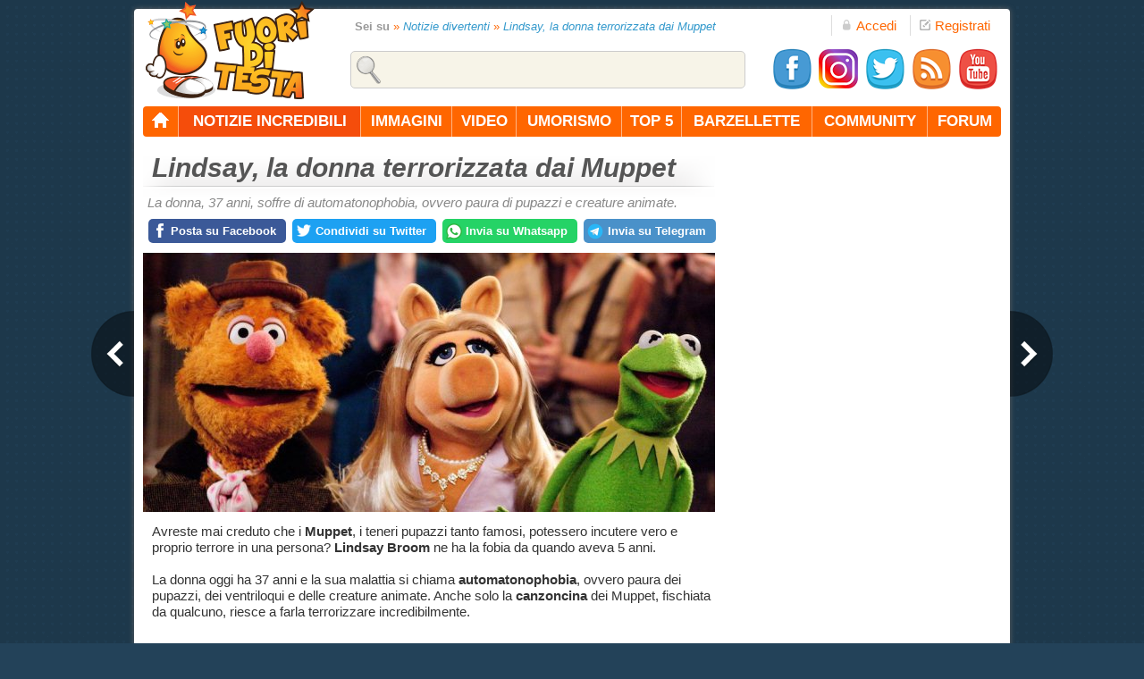

--- FILE ---
content_type: text/html; charset=utf-8
request_url: https://www.fuoriditesta.it/notizie-divertenti/569-lindsay-la-donna-terrorizzata-dai-muppet.html
body_size: 14880
content:
<!DOCTYPE html PUBLIC "-//W3C//DTD XHTML 1.0 Transitional//EN" "http://www.w3.org/TR/xhtml1/DTD/xhtml1-transitional.dtd">
<html xmlns="http://www.w3.org/1999/xhtml" xml:lang="it" lang="it" xmlns:fb="http://ogp.me/ns/fb#" xmlns:og="http://ogp.me/ns#">
<head>
<link rel="alternate" media="only screen and (max-width: 640px)" href="https://m.fuoriditesta.it/notizie-divertenti/569-lindsay-la-donna-terrorizzata-dai-muppet.html"/>
<link rel="canonical" href="https://www.fuoriditesta.it/notizie-divertenti/569-lindsay-la-donna-terrorizzata-dai-muppet.html"/>
<meta property="og:title" content="Lindsay, la donna terrorizzata dai Muppet"/>
<meta property="og:type" content="article"/>
<meta property="og:url" content="https://www.fuoriditesta.it/notizie-divertenti/569-lindsay-la-donna-terrorizzata-dai-muppet.html"/>
<meta property="og:image" content="https://www.fuoriditesta.it/img-news/3a7f9b3d7af638aa9e24cbc2c3a60c41.jpg"/>
<meta property="og:site_name" content="Fuoriditesta.it"/>
<meta property="fb:app_id" content="187582354602525"/>
<meta property="og:description" content="La donna, 37 anni, soffre di automatonophobia, ovvero paura di pupazzi e creature animate. "/>
<meta property="og:locale" content="it_IT"/>
<meta property="article:section" content="Notizie incredibili"/>
<meta http-equiv="Content-Type" content="text/html; charset=utf-8"/>
<title>Lindsay, la donna terrorizzata dai Muppet</title>
<meta name="description" content="Avreste mai creduto che i Muppet, i teneri pupazzi tanto famosi, potessero incutere vero e proprio terrore in una persona? Lindsay Broom ne ha la..."/>
<link rel="icon" href="https://www.fuoriditesta.it/images/xfavicon48.png.pagespeed.ic.vmbFDb2fTZ.webp" sizes="48x48"/>
<link rel="shortcut icon" href="https://www.fuoriditesta.it/images/xfavicon96.png.pagespeed.ic.At8v6jOV0S.webp" sizes="96x96"/>
<link rel="apple-touch-icon" href="https://www.fuoriditesta.it/images/xfavicon144.png.pagespeed.ic.3DNYm3TwB0.webp" sizes="144x144"/>
<link rel="apple-touch-icon-precomposed" href="https://www.fuoriditesta.it/images/xfavicon144.png.pagespeed.ic.3DNYm3TwB0.webp" sizes="144x144"/>
<link href="https://www.fuoriditesta.it/css/A.style.css,qd=439.pagespeed.cf.qQe7JnF5c1.css" type="text/css" rel="stylesheet"/>


<link rel="stylesheet" type="text/css" href="https://www.fuoriditesta.it/modules/message/A.message.css.pagespeed.cf.SuD7n71I6n.css"/><script async src="https://www.googletagmanager.com/gtag/js?id=G-QWR7TFY5JK"></script>
<script>window.dataLayer=window.dataLayer||[];function gtag(){dataLayer.push(arguments);}gtag('js',new Date());gtag('config','G-QWR7TFY5JK');</script>

<script async src="https://pagead2.googlesyndication.com/pagead/js/adsbygoogle.js?client=ca-pub-5324867631452153" crossorigin="anonymous"></script>

<script type="text/javascript" src="https://www.fuoriditesta.it/js/ajax.js?v=4"></script>

<script type="text/javascript" src="https://www.fuoriditesta.it/jyingo/extra/jquery.min.js?v=4"></script>
<script type="text/javascript" src="https://www.fuoriditesta.it/jyingo/jyingo.js?v=4"></script>
<script type="text/javascript" src="https://www.fuoriditesta.it/js/main.js?v=9"></script>
<script type="text/javascript" src="https://www.fuoriditesta.it/js/jquery.reveal.js?v=8"></script>
<script type="application/ld+json">
    {
        "@context": "http://schema.org",
        "@type":  "NewsArticle" ,
        "mainEntityOfPage": {
            "@type": "WebPage",
            "@id": "https://www.fuoriditesta.it/notizie-divertenti/569-lindsay-la-donna-terrorizzata-dai-muppet.html"
        },
        "url": "https://www.fuoriditesta.it/notizie-divertenti/569-lindsay-la-donna-terrorizzata-dai-muppet.html",
        "headline": "Lindsay, la donna terrorizzata dai Muppet",
        "thumbnailUrl": "https://www.fuoriditesta.it/img-news/c436c3a188a5911932838bf8c37a1f5d.jpg",
        "image": {
            "@type": "ImageObject",
            "url": "https://www.fuoriditesta.it/img-news/c436c3a188a5911932838bf8c37a1f5d.jpg"
        },
        "datePublished": "2013-10-05T13:03:27+02:00",
        "dateModified": "2013-10-05T13:03:27+02:00",
        "author": {
            "@type": "Person",
            "name": "Redazione"
        },
        "publisher": {
        "@type": "Organization",
        "name": "Fuoriditesta",
        "logo": {
            "@type": "ImageObject",
            "url": "https://www.fuoriditesta.it/images/logo-fuoriditesta.png"
            }
        },
        "articleSection": "Notizie divertenti",
        "description": "Avreste mai creduto che i Muppet, i teneri pupazzi tanto famosi, potessero incutere vero e proprio terrore in una persona? Lindsay Broom ne ha la..."
    }
</script>
</head>

<body><noscript><meta HTTP-EQUIV="refresh" content="0;url='https://www.fuoriditesta.it/notizie-divertenti/569-lindsay-la-donna-terrorizzata-dai-muppet.html?PageSpeed=noscript'" /><style><!--table,div,span,font,p{display:none} --></style><div style="display:block">Please click <a href="https://www.fuoriditesta.it/notizie-divertenti/569-lindsay-la-donna-terrorizzata-dai-muppet.html?PageSpeed=noscript">here</a> if you are not redirected within a few seconds.</div></noscript><script type="text/javascript">document.write('<form name="form1" onsubmit="return false" action="" onkeypress="">');document.write('<input type="hidden" name="jyingo_sessid" value="349896753326938fe63000c4829f3c84" />');</script>

 <div class="top">
  <a class="logo" title="Fuoriditesta.it" href="https://www.fuoriditesta.it/"><img src="[data-uri]" height="203" width="110" alt="Fuoriditesta.it"/></a>

<div class="accedilink">
<a rel="nofollow" href="javascript:void(0)" class="big-link" data-reveal-id="mod-accedi" title="Accedi"><img src="[data-uri]" height="12" width="12" alt="Accedi"/>Accedi</a>
</div>
<div class="registralink">
<a href="https://www.fuoriditesta.it/registrazione.php" class="big-link" title="Registrati gratis"><img src="[data-uri]" height="12" width="12" alt="Registrati gratis"/>Registrati</a>
</div>

<div id="mod-accedi" class="reveal-modal">
<p style="font-size:25px; color:#333; margin-bottom:5px;">ACCEDI</p>
<div>
<p><input class="inputlogin" type="text" id="txt_login_email" onkeypress="check_login_invio(event, this);" value="e-mail" onfocus="if (this.value=='e-mail')this.value=''" onblur="if(!this.value)this.value='e-mail'"/></p>
<p><input class="inputlogin" type="password" id="txt_login_pass" onkeypress="check_login_invio(event, this);" onfocus="if(this.value=='password')this.value=''" onblur="if (!this.value)this.value='password'" value="password"/>
<input type="hidden" id="remember_mail" name="remember_email"/></p>
<p><label class="label_check" for="chk_ricordami"><input type="checkbox" id="chk_ricordami" name="chk_ricordami"/> Ricorda dati d'accesso</label></p>
<p><input class="inputaccedi" type="submit" onclick="doLogin(this);" value="Entra"/></p>
<p style="float:right; padding-top:20px;"><a title="Recupera dati d'accesso" href="https://www.fuoriditesta.it/recupera-dati.php">Password dimenticata?</a></p>
</div>
<a rel="nofollow" class="close-reveal-modal" href="#">&#215;</a>
</div>

  
<div class="searchtopdiv">
<input type="text" class="searchtop" id="search" value="" onclick="this.value='';"/>
<div id="result_search_div"></div>
</div>

<div class="socialtopdiv">
<a target="_blank" href="https://www.facebook.com/fuoriditesta" title="Seguici su Facebook"><img class="facebook-32" src="[data-uri]" alt="Seguici su Facebook" width="48" height="48"/></a>
<a target="_blank" href="https://www.instagram.com/fuoriditesta.it" title="Seguici su Instagram"><img src="https://www.fuoriditesta.it/images/xinstagram2.png.pagespeed.ic.8_tY5vTT-7.webp" alt="Seguici su Instagram" width="48" height="48"/></a>
<a target="_blank" href="https://twitter.com/fuoriditesta_it" title="Seguici su Twitter"><img class="twitter-32" src="[data-uri]" alt="Seguici su Twitter" width="48" height="48"/></a>
<a target="_blank" href="https://feeds.feedburner.com/Fuoriditesta" title="Feed RSS"><img class="feed-32" src="[data-uri]" alt="Feed RSS" width="48" height="48"/></a>
<a target="_blank" href="https://www.youtube.com/fuoriditesta" title="Seguici su YouTube"><img class="youtube-32" src="[data-uri]" alt="Seguici su YouTube" width="48" height="48"/></a>
</div>

</div>
 <div class="container">
  <div class="topmenuc horizontal-nav full-width">
  
   <ul id="navigation">
    <li class="first"><a title="Home page" href="https://www.fuoriditesta.it/"><img class="homefdt" src="[data-uri]" height="18" width="21" alt="Home page" border="0"/></a></li>
    <li class="currentnom"><a title="Notizie incredibili" href="https://www.fuoriditesta.it/notizie-divertenti/">notizie incredibili</a></li>
    <li><a title="Immagini divertenti" href="https://www.fuoriditesta.it/immagini-divertenti/">immagini</a>
    <div>
    <p><a title="Immagini di animali" href="https://www.fuoriditesta.it/immagini-divertenti/immagini-animali.html">animali</a></p>
    <p><a title="Immagini di cose strane" href="https://www.fuoriditesta.it/immagini-divertenti/immagini-cose-strane.html">cose strane</a></p>
    <p><a title="Immagini di donne" href="https://www.fuoriditesta.it/immagini-divertenti/immagini-donne.html">donne</a></p>
    <p><a title="Immagini di festività" href="https://www.fuoriditesta.it/immagini-divertenti/immagini-festivita.html">festività</a></p>
    <p><a title="Immagini di gesti folli" href="https://www.fuoriditesta.it/immagini-divertenti/immagini-gesti-folli.html">gesti folli</a></p>
    <p><a title="Immagini di motori" href="https://www.fuoriditesta.it/immagini-divertenti/immagini-automobili.html">motori</a></p>
    <p><a title="Immagini di persone strane" href="https://www.fuoriditesta.it/immagini-divertenti/immagini-persone-strane.html">persone strane</a></p>
    <p><a title="Immagini di politica" href="https://www.fuoriditesta.it/immagini-divertenti/immagini-politica.html">politica</a></p>
    <p><a title="Immagini di pubblicità" href="https://www.fuoriditesta.it/immagini-divertenti/immagini-pubblicita.html">pubblicità</a></p>
    <p><a title="Immagini di segnali" href="https://www.fuoriditesta.it/immagini-divertenti/immagini-segnali.html">segnali</a></p>
    <p><a title="Immagini di sport" href="https://www.fuoriditesta.it/immagini-divertenti/immagini-sport.html">sport</a></p>
    <p><a title="Immagini di tecnologia" href="https://www.fuoriditesta.it/immagini-divertenti/immagini-tecnologia.html">tecnologia</a></p>
    <p><a title="Immagini di testi divertenti" href="https://www.fuoriditesta.it/immagini-divertenti/immagini-testi-divertenti.html">testi divertenti</a></p>
    <p><a title="Immagini varie" href="https://www.fuoriditesta.it/immagini-divertenti/immagini-varie.html">immagini varie</a></p>
    <p><a title="Vignette" href="https://www.fuoriditesta.it/immagini-divertenti/immagini-vignette.html">vignette</a></p>
    </div>
    </li>
    <li><a title="Video divertenti" href="https://www.fuoriditesta.it/video-divertenti/">video</a>
    <div>
    <p><a title="Video di animali" href="https://www.fuoriditesta.it/video-divertenti/video-di-animali.html">animali</a></p>
    <p><a title="Candid camera" href="https://www.fuoriditesta.it/video-divertenti/video-di-candid-camera.html">candid camera</a></p>
    <p><a title="Video di cani" href="https://www.fuoriditesta.it/video-divertenti/video-di-cani.html">cani</a></p>
    <p><a title="Video di donne" href="https://www.fuoriditesta.it/video-divertenti/video-di-donne.html">donne</a></p>
    <p><a title="Video di fail" href="https://www.fuoriditesta.it/video-divertenti/video-fail.html">epic fail</a></p>
    <p><a title="Video di figuracce" href="https://www.fuoriditesta.it/video-divertenti/video-di-figuracce.html">figuracce</a></p>
    <p><a title="Video di gatti" href="https://www.fuoriditesta.it/video-divertenti/video-di-gatti.html">gatti</a></p>
    <p><a title="Video di gesti folli" href="https://www.fuoriditesta.it/video-divertenti/video-di-gesti-folli.html">gesti folli</a></p>
    <p><a title="Video di motori" href="https://www.fuoriditesta.it/video-divertenti/video-di-motori.html">motori</a></p>
    <p><a title="Video di persone strane" href="https://www.fuoriditesta.it/video-divertenti/video-di-persone-strane.html">persone strane</a></p>
    <p><a title="Video di pubblicità" href="https://www.fuoriditesta.it/video-divertenti/video-di-pubblicita.html">pubblicità</a></p>
    <p><a title="Video di scherzi" href="https://www.fuoriditesta.it/video-divertenti/video-di-scherzi.html">scherzi</a></p>
    <p><a title="Video di sport" href="https://www.fuoriditesta.it/video-divertenti/video-sportivi.html">sport</a></p>
    <p><a title="Video di tecnologia" href="https://www.fuoriditesta.it/video-divertenti/video-di-tecnologia.html">tecnologia</a></p>
    <p><a title="Video vari" href="https://www.fuoriditesta.it/video-divertenti/video-vari.html">video vari</a></p>
    </div>
    </li>
    <li><a title="Umorismo" href="https://www.fuoriditesta.it/umorismo/">umorismo</a>
    <div>
    <p><a title="Audio divertenti" href="https://www.fuoriditesta.it/umorismo/audio.php">audio divertenti</a></p>
    <p><a title="Battute e freddure" href="https://www.fuoriditesta.it/umorismo/battute.php">battute e freddure</a></p>
    <p><a title="Frasi divertenti" href="https://www.fuoriditesta.it/umorismo/frasi-divertenti.php">frasi divertenti</a></p>
    <p><a title="Messaggi Whatsapp" href="https://www.fuoriditesta.it/umorismo/messaggi-whatsapp.php">messaggi whatsapp</a></p>
    <p><a title="Sms di auguri" href="https://www.fuoriditesta.it/umorismo/sms-auguri.php">sms di auguri</a></p>
    <p><a title="Sms divertenti" href="https://www.fuoriditesta.it/umorismo/sms-divertenti.php">sms divertenti</a></p>
    <p><a title="Proverbi assurdi" href="https://www.fuoriditesta.it/umorismo/proverbi.php">proverbi assurdi</a></p>
    <p><a title="Testi divertenti" href="https://www.fuoriditesta.it/umorismo/testi-divertenti/">testi divertenti</a></p>
    </div>
    </li>
    <li><a title="Top 5" href="https://www.fuoriditesta.it/classifiche/">top 5</a></li>
    <li><a title="Barzellette" href="https://www.fuoriditesta.it/barzellette/">barzellette</a></li>
    <li><a title="Community" href="https://www.fuoriditesta.it/community/">community</a></li>
    <li class="last"><a title="Forum" href="https://forum.fuoriditesta.it/" class="last">forum</a></li>  
   </ul>
  </div>

<input type="hidden" name="securitytoken" value=""/>
  <div class="content">
  <div class="breadcrumb"><strong>Sei su</strong> <em>&raquo;</em> <h1 style="font-size:12.8px;"><a title="Notizie divertenti" href="https://www.fuoriditesta.it/notizie-divertenti/">Notizie divertenti</a></h1> <em>&raquo;</em> <a title="Lindsay, la donna terrorizzata dai Muppet" href="https://www.fuoriditesta.it/notizie-divertenti/569-lindsay-la-donna-terrorizzata-dai-muppet.html">Lindsay, la donna terrorizzata dai Muppet</a></div>



<a title="Notizia precedente" class="arrow arrow-left" href="https://www.fuoriditesta.it/notizie-divertenti/570-vietato-dare-il-cinque-a-scuola.html"></a>
<a title="Notizia successiva" class="arrow arrow-right" href="https://www.fuoriditesta.it/notizie-divertenti/568-cieco-si-costruisce-la-casa-dei-suoi-sogni.html"></a>

<h2 style="color: #555555; font-family: Geneva,Arial,Helvetica,sans-serif; font-size: 30px; font-style: italic; font-weight: bold; margin:-3px 0 -33px 0; padding-left: 10px;">Lindsay, la donna terrorizzata dai Muppet</h2>
<div class="arrow-box" style="position:static;"></div>


<div style="position:absolute; z-index:9999; margin:-5px 0 0 5px;"><span style="font-size:15px; color:#888; font-style:italic;">La donna, 37 anni, soffre di automatonophobia, ovvero paura di pupazzi e creature animate. </span></div>

<div style="position:relative; margin-right:-20px; margin-top:30px;">
<div style="position:absolute; top:-2px; left:4px;">
<a rel="nofollow" class="condivisione-fb" title="Posta su Facebook" target="_blank" href="http://www.facebook.com/sharer/sharer.php?u=https://www.fuoriditesta.it/notizie-divertenti/569-lindsay-la-donna-terrorizzata-dai-muppet.html" onclick="javascript:window.open(this.href,'','menubar=no,toolbar=no,resizable=yes,scrollbars=no,height=550,width=650');return false;"><strong>Posta su Facebook</strong></a>
<a rel="nofollow" class="condivisione-twitter" title="Condividi su Twitter" target="_blank" href="https://twitter.com/share?url=https://www.fuoriditesta.it/notizie-divertenti/569-lindsay-la-donna-terrorizzata-dai-muppet.html&related=fuoriditesta_it&via=fuoriditesta_it&text=Lindsay, la donna terrorizzata dai Muppet" onclick="javascript:window.open(this.href,'','menubar=no,toolbar=no,resizable=yes,scrollbars=no,,height=450,width=650');return false;"><strong>Condividi su Twitter</strong></a>
<a rel="nofollow" class="condivisione-google" title="Invia su Whatsapp" target="_blank" href="https://api.whatsapp.com/send?text=Ciao!%20Ti%20consiglio%20di%20leggere%20questo%20articolo:%20https://www.fuoriditesta.it/notizie-divertenti/569-lindsay-la-donna-terrorizzata-dai-muppet.html" onclick="javascript:window.open(this.href,'','menubar=no,toolbar=no,resizable=yes,scrollbars=no,,height=450,width=650');return false;"><strong>Invia su Whatsapp</strong></a>
<a rel="nofollow" class="condivisione-telegram" title="Invia su Telegram" target="_blank" href="https://t.me/share/url?url=https://www.fuoriditesta.it/notizie-divertenti/569-lindsay-la-donna-terrorizzata-dai-muppet.html&text=Ciao!%20Ti%20consiglio%20di%20leggere%20questo%20articolo" onclick="javascript:window.open(this.href,'','menubar=no,toolbar=no,resizable=yes,scrollbars=no,,height=450,width=650');return false;"><strong>Invia su Telegram</strong></a>
</div>
</div>
<div class="end"></div>

<div style="text-align:center; width:640px; margin:60px 0 10px 0; position:relative;">
<img src="https://www.fuoriditesta.it/img-news/3a7f9b3d7af638aa9e24cbc2c3a60c41.jpg" width="640" style="max-height:340px; object-fit: cover;" alt="Lindsay, la donna terrorizzata dai Muppet"/>
</div>

<div style="font-size:15px; margin:12px 5px 0 10px; text-align:left;">
<p>
Avreste mai creduto che i <strong>Muppet</strong>, i teneri pupazzi tanto famosi, potessero incutere vero e proprio terrore in una persona? <strong>Lindsay Broom</strong> ne ha la fobia da quando aveva 5 anni.<br/><br/>La donna oggi ha 37 anni e la sua malattia si chiama <strong>automatonophobia</strong>, ovvero paura dei pupazzi, dei ventriloqui e delle creature animate. Anche solo la <strong>canzoncina</strong> dei Muppet, fischiata da qualcuno, riesce a farla terrorizzare incredibilmente.</p>
<div style="text-align:center; margin:20px 0; clear:both;">
<div style="margin: 0 0 20px 0;">
<script async src="https://pagead2.googlesyndication.com/pagead/js/adsbygoogle.js"></script>

<ins class="adsbygoogle" style="display:block" data-ad-client="ca-pub-5324867631452153" data-ad-slot="9890989837" data-ad-format="auto" data-full-width-responsive="true"></ins>
<script>(adsbygoogle=window.adsbygoogle||[]).push({});</script>
</div>
</div>
<p>La scoperta della sua <strong>fobia</strong> è avvenuta quando aveva 18 anni, quando un <strong>peluche</strong> dei Muppet in un negozio l'ha completamente mandata fuori di testa.<br/><br/>La paura dei Muppet è probabilmente nata quando, a 5 anni, la madre andò a comprare una conigliera a casa di una vecchia signora. La bambina venne lasciata sola per un po' in una stanza buia con l'<strong>anziana malata</strong>, che gemeva sofferente, mentre in TV trasmettevano un episodio dei Muppet. "<em>E' stata l'esperienza più terrificante della mia vita</em>", ha dichiarato.</p>
</div>
<div class="end"></div>

<div style="float:left; margin:7px 0 0 10px;">
<span style="font-style:italic; color:#666;">5 Ottobre 2013, di <a target="_blank" href="https://www.facebook.com/fuoriditesta" title="Fuoriditesta.it">Fuoriditesta.it</a></span></div>
<div class="end"></div>

            
<div class="related">
<div style="float:left; margin:4px 20px 0 0;">
<a rel="nofollow" name="commenti" id="commenti"></a>
<a rel="nofollow" title="Commenta" href="https://www.fuoriditesta.it/notizie-divertenti/569-lindsay-la-donna-terrorizzata-dai-muppet.html#commenti"><img src="[data-uri]" class="rel_comment" width="16" height="16" style="margin:1px 5px 0 0; float:left;" alt="Commenta"/> Scrivi un commento</a></div>

<div style="float:left; margin:4px 20px 0 0;">
<a rel="nofollow" title="Stampa notizia" onclick="MyWindow2=window.open('https://www.fuoriditesta.it/notizie-divertenti/stampa.php?id=569','window2','toolbar=yes,location=no,directories=no,status=no,menubar=yes,scrollbars=yes,resizable=no,width=770,height=550');" href="javascript:void()"><img style="margin:1px 5px 0 0; float:left;" src="[data-uri]" class="rel_print" width="16" height="16" alt="Stampa notizia"/> Stampa questa notizia</a></div>
            
<div style="float:right; width:220px; margin:4px 20px 0 0; font-size:13px; color:#999;">
Condividi la notizia su <a rel="nofollow" title="Condividi su Telegram" href="https://t.me/share/url?url=https://www.fuoriditesta.it/notizie-divertenti/569-lindsay-la-donna-terrorizzata-dai-muppet.html&text=Ciao!%20Ti%20consiglio%20di%20leggere%20questo%20articolo" onclick="javascript:window.open(this.href,'','menubar=no,toolbar=no,resizable=yes,scrollbars=yes,height=600,width=600');return false;"><img class="telegram-12" src="[data-uri]" style="margin-left:7px; float:right;" width="16" height="16" alt="Condividi su Telegram"/></a>

<a rel="nofollow" title="Condividi su Whatsapp" href="https://api.whatsapp.com/send?text=Ciao!%20Ti%20consiglio%20di%20leggere%20questo%20articolo:%20https://www.fuoriditesta.it/notizie-divertenti/569-lindsay-la-donna-terrorizzata-dai-muppet.html" onclick="javascript:window.open(this.href,'','menubar=no,toolbar=no,resizable=yes,scrollbars=yes,height=600,width=600');return false;"><img class="google-12" src="[data-uri]" style="margin-left:7px; float:right;" width="16" height="16" alt="Condividi su Whatsapp"/></a>
  
<a rel="nofollow" title="Condividi su Twitter" href="https://twitter.com/share?url=https://www.fuoriditesta.it/notizie-divertenti/569-lindsay-la-donna-terrorizzata-dai-muppet.html&related=fuoriditesta_it&via=fuoriditesta_it&text=Lindsay, la donna terrorizzata dai Muppet" onclick="javascript:window.open(this.href,'','menubar=no,toolbar=no,resizable=yes,scrollbars=yes,height=600,width=600');return false;"><img class="twitter-12" src="[data-uri]" style="margin-left:7px; float:right;" width="16" height="16" alt="Condividi su Twitter"/></a>

<a rel="nofollow" title="Condividi su Facebook" href="http://www.facebook.com/sharer/sharer.php?u=https://www.fuoriditesta.it/notizie-divertenti/569-lindsay-la-donna-terrorizzata-dai-muppet.html" onclick="javascript:window.open(this.href,'','menubar=no,toolbar=no,resizable=yes,scrollbars=yes,height=600,width=660');return false;"><img class="facebook-12" src="[data-uri]" width="16" height="16" alt="Condividi su Facebook" style="margin-left:7px; float:right;"/></a>
</div>
</div>

<div id="fb-root"></div>
<script async defer crossorigin="anonymous" src="https://connect.facebook.net/it_IT/sdk.js#xfbml=1&version=v7.0&appId=187582354602525&autoLogAppEvents=1"></script>

<div align="left" style="margin-left:10px; margin-top:5px;">
<div class="fb-comments" data-href="https://www.fuoriditesta.it/notizie-divertenti/569-lindsay-la-donna-terrorizzata-dai-muppet.html" data-numposts="5" data-width="625"></div>
</div>

<h2 class="title title640" style="margin-top:30px;">Potrebbe interessarti anche</h2>
<script async src="https://pagead2.googlesyndication.com/pagead/js/adsbygoogle.js"></script>
<ins class="adsbygoogle" style="display:block" data-ad-format="autorelaxed" data-ad-client="ca-pub-5324867631452153" data-ad-slot="8935793433"></ins>
<script>(adsbygoogle=window.adsbygoogle||[]).push({});</script>

<div class="end" style="padding-bottom:10px;"></div>


<div class="end"></div>

<h2 class="title title640" style="margin-top:20px;">Altre notizie assurde</h2>
<div class="notiziedivertenti" style=" border-bottom:1px dashed #e0e0e0; padding-bottom:5px;">
<a href="https://www.fuoriditesta.it/notizie-divertenti/040-una-rapina-non-ho-tempo.html" title="Una rapina? Non ho tempo!">
<img style="float:left; margin:0 10px 5px 10px;" class="imageop" src="https://www.fuoriditesta.it/img-news/4b94675094be1fc8afe77f772579ecd8_180.jpg" width="180" alt="Una rapina? Non ho tempo!"/></a>
<h2><a href="https://www.fuoriditesta.it/notizie-divertenti/040-una-rapina-non-ho-tempo.html" title="Una rapina? Non ho tempo!">Una rapina? Non ho tempo!</a></h2>
<p style="margin:0; padding:0; font-size:15px;"><a style="color:#222;" title="Una rapina? Non ho tempo!" href="https://www.fuoriditesta.it/notizie-divertenti/040-una-rapina-non-ho-tempo.html">Fare il rapinatore non è un lavoro facile. Le persone, le stesse che alcuni anni fa alla vista di una pistola avrebbero svuotato le tasche senza aprir bocca, sono cambiate. Ora non temono più i fastidiosi scansafatiche e spesso reagiscono lasciandoli di stucco. A Londra,...</a> <a title="Una rapina? Non ho tempo!" href="https://www.fuoriditesta.it/notizie-divertenti/040-una-rapina-non-ho-tempo.html">Leggi tutto &raquo;</a></p>


<div class="end"></div>
</div>
<div class="notiziedivertenti" style=" border-bottom:1px dashed #e0e0e0; padding-bottom:5px;">
<a href="https://www.fuoriditesta.it/notizie-divertenti/161-bin-laden-usa-facebook.html" title="Bin Laden usa Facebook">
<img style="float:left; margin:0 10px 5px 10px;" class="imageop" src="https://www.fuoriditesta.it/img-news/ff51137eb023660b412018b5f7a0b2a2_180.jpg" width="180" alt="Bin Laden usa Facebook"/></a>
<h2><a href="https://www.fuoriditesta.it/notizie-divertenti/161-bin-laden-usa-facebook.html" title="Bin Laden usa Facebook">Bin Laden usa Facebook</a></h2>
<p style="margin:0; padding:0; font-size:15px;"><a style="color:#222;" title="Bin Laden usa Facebook" href="https://www.fuoriditesta.it/notizie-divertenti/161-bin-laden-usa-facebook.html"><b>Osama Bin Laden</b> o qualcuno che si spaccia per il leader di <b>al Qaida</b>, sta utilizzando <b>Facebook</b> per trasmettere video e messaggi ai <i>militanti islamici</i>. Lo scrive il sito dell'emittente americana <b>Fox News</b> precisando che oggi gli esperti della sicurezza hanno sollecitato i proprietari di...</a> <a title="Bin Laden usa Facebook" href="https://www.fuoriditesta.it/notizie-divertenti/161-bin-laden-usa-facebook.html">Leggi tutto &raquo;</a></p>


<div class="end"></div>
</div>
<div class="notiziedivertenti" style=" border-bottom:1px dashed #e0e0e0; padding-bottom:5px;">
<a href="https://www.fuoriditesta.it/notizie-divertenti/1155-pianta-una-foresta-a-forma-di-chitarra.html" title="Pianta una foresta a forma di chitarra">
<img style="float:left; margin:0 10px 5px 10px;" class="imageop" src="https://www.fuoriditesta.it/img-news/1efe427a312833e8de8b9a7edf22c8e8_180.jpg" width="180" alt="Pianta una foresta a forma di chitarra"/></a>
<h2><a href="https://www.fuoriditesta.it/notizie-divertenti/1155-pianta-una-foresta-a-forma-di-chitarra.html" title="Pianta una foresta a forma di chitarra">Pianta una foresta a forma di chitarra</a></h2>
<p style="margin:0; padding:0; font-size:15px;"><a style="color:#222;" title="Pianta una foresta a forma di chitarra" href="https://www.fuoriditesta.it/notizie-divertenti/1155-pianta-una-foresta-a-forma-di-chitarra.html">Nelle fertili pianure argentine delle <strong>Pampas</strong> si trova una strana foresta a forma di chitarra, composta da oltre <strong>settemila alberi</strong> di eucalipto e cipresso.  Questa <strong>foresta</strong> è ben visibile dagli aerei e addirittura dal satellite ma, la cosa più incredibile, è che è stata...</a> <a title="Pianta una foresta a forma di chitarra" href="https://www.fuoriditesta.it/notizie-divertenti/1155-pianta-una-foresta-a-forma-di-chitarra.html">Leggi tutto &raquo;</a></p>


<div class="end"></div>
</div>
<div class="notiziedivertenti" style=" padding-bottom:5px;">
<a href="https://www.fuoriditesta.it/notizie-divertenti/993-spende-500-per-curare-il-suo-pesce-rosso.html" title="Spende 500€ per curare il suo pesce rosso">
<img style="float:left; margin:0 10px 5px 10px;" class="imageop" src="https://www.fuoriditesta.it/img-news/34db46dd115a28ba002f42a8ed382961_180.jpg" width="180" alt="Spende 500€ per curare il suo pesce rosso"/></a>
<h2><a href="https://www.fuoriditesta.it/notizie-divertenti/993-spende-500-per-curare-il-suo-pesce-rosso.html" title="Spende 500€ per curare il suo pesce rosso">Spende 500€ per curare il suo pesce rosso</a></h2>
<p style="margin:0; padding:0; font-size:15px;"><a style="color:#222;" title="Spende 500€ per curare il suo pesce rosso" href="https://www.fuoriditesta.it/notizie-divertenti/993-spende-500-per-curare-il-suo-pesce-rosso.html">A volte, l'amore per i nostri <strong>amici animali</strong>, può essere davvero senza limiti. Ecco un curioso episodio avvenuto a <strong>Norfolk</strong>, in Inghilterra, dove un uomo ha cercato in ogni modo di curare il suo piccolo pesce rosso malato.  Non appena ha visto che l'animale...</a> <a title="Spende 500€ per curare il suo pesce rosso" href="https://www.fuoriditesta.it/notizie-divertenti/993-spende-500-per-curare-il-suo-pesce-rosso.html">Leggi tutto &raquo;</a></p>


<div class="end"></div>
</div>



<div class="end"></div>
</div>

  <div class="dx">
   <div style="margin-bottom:18px;">
<script type="text/plain" data-cookiecategory="ads" async src="https://pagead2.googlesyndication.com/pagead/js/adsbygoogle.js"></script>

<ins class="adsbygoogle" style="display:block" data-ad-client="ca-pub-5324867631452153" data-ad-slot="6820741524" data-ad-format="auto" data-full-width-responsive="true"></ins>
<script>(adsbygoogle=window.adsbygoogle||[]).push({});</script>
</div>
      <div class="arrow-box-menu"><h3><a title="Video divertenti" href="https://www.fuoriditesta.it/video-divertenti/">Video divertenti</a> dal mondo</h3></div>
<iframe width="300" height="250" src="https://www.fuoriditesta.it/video-divertenti/embed-300.php?id=3387" style="border:0; overflow:hidden;" allowfullscreen></iframe>
<div class="titlemenuvid"><a title="Due droni giocano a pallavolo in città" href="https://www.fuoriditesta.it/video-divertenti/due-droni-giocano-a-pallavolo.html"><strong>Due droni giocano a pallavolo</strong></a></div>
<div class="end"></div>

<div class="videodivertenti"><a href="https://www.fuoriditesta.it/video-divertenti/ecco-all-opera-incredibile-incantatore-di-docce.html" title="Ecco all'opera un incredibile incantatore di docce"><img class="playvid" src="[data-uri]" width="30" height="30" border="0" alt="Ecco all'opera un incredibile incantatore di docce"/><img src="[data-uri]" alt="Ecco all'opera un incredibile incantatore di docce" border="0"/><h4>Incredibile incantatore di docce</h4></a><br/>
<p><a title="Ecco all'opera un incredibile incantatore di docce" href="https://www.fuoriditesta.it/video-divertenti/ecco-all-opera-incredibile-incantatore-di-docce.html" class="mevides">Avete mai visto all'opera un incantatore di docce? E' un po' come un incantatore di serpenti, solo un po' pi&ugrave; divertente!</a></p>
<div class="end"></div>
</div>

<div class="videodivertenti"><a href="https://www.fuoriditesta.it/video-divertenti/perche-la-trattano-cosi-male-la-risposta-ti-spezzera-il-cuore.html" title="Perchè la trattano così male? La risposta ti spezzerà il cuore"><img class="playvid" src="[data-uri]" width="30" height="30" border="0" alt="Perchè la trattano così male? La risposta ti spezzerà il cuore"/><img src="https://www.fuoriditesta.it/umorismo/img/perche-la-trattano-cosi-ecco-la-risposta.jpg" width="118" height="118" alt="Perchè la trattano così male? La risposta ti spezzerà il cuore" border="0"/><h4>Perchè la trattano così? Ecco la risposta</h4></a><br/>
<p><a title="Perchè la trattano così male? La risposta ti spezzerà il cuore" href="https://www.fuoriditesta.it/video-divertenti/perche-la-trattano-cosi-male-la-risposta-ti-spezzera-il-cuore.html" class="mevides">Questo video contiene un messaggio molto potente ma reale: la bambina rappresenta molto di pi&ugrave; di ci&ograve; che &egrave; possibile vedere.</a></p>
<div class="end"></div>
</div>
<div class="videodivertenti"><a href="https://www.fuoriditesta.it/video-divertenti/volevano-cane-grande-ma-realta-superato-aspettative.html" title="Volevano un cane grande ma la realtà ha superato le aspettative"><img class="playvid" src="[data-uri]" width="30" height="30" border="0" alt="Volevano un cane grande ma la realtà ha superato le aspettative"/><img src="[data-uri]" alt="Volevano un cane grande ma la realtà ha superato le aspettative" border="0"/><h4>Il cane più alto del mondo</h4></a><br/>
<p><a title="Volevano un cane grande ma la realtà ha superato le aspettative" href="https://www.fuoriditesta.it/video-divertenti/volevano-cane-grande-ma-realta-superato-aspettative.html" class="mevides">Questa famiglia voleva un cane grande ma mai si sarebbero aspettati che il loro cucciolo sarebbe diventato un gigante.</a></p>
<div class="end"></div>
</div>
<div class="videodivertenti"><a href="https://www.fuoriditesta.it/video-divertenti/questi-sub-ricevono-una-visita-a-sorpresa-da-cuccioli-di-foca.html" title="Questi sub ricevono una visita a sorpresa da cuccioli di foca"><img class="playvid" src="[data-uri]" width="30" height="30" border="0" alt="Questi sub ricevono una visita a sorpresa da cuccioli di foca"/><img src="https://www.fuoriditesta.it/umorismo/img/una-visita-a-sorpresa-per-alcuni-sub.jpg" width="118" height="118" alt="Questi sub ricevono una visita a sorpresa da cuccioli di foca" border="0"/><h4>Una visita a sorpresa per alcuni sub</h4></a><br/>
<p><a title="Questi sub ricevono una visita a sorpresa da cuccioli di foca" href="https://www.fuoriditesta.it/video-divertenti/questi-sub-ricevono-una-visita-a-sorpresa-da-cuccioli-di-foca.html" class="mevides">Durante una spedizione subacquea questi sub ricevono la visita di alcuni cuccioli di foca. Il loro comportamento &egrave; adorabile!</a></p>
<div class="end"></div>
</div>
<div class="videodivertenti"><a href="https://www.fuoriditesta.it/video-divertenti/un-pesce-palla-incontra-dei-sub-ed-inizia-a-giocare-con-loro.html" title="Un pesce palla incontra dei sub ed inizia a giocare con loro"><img class="playvid" src="[data-uri]" width="30" height="30" border="0" alt="Un pesce palla incontra dei sub ed inizia a giocare con loro"/><img src="https://www.fuoriditesta.it/umorismo/img/un-pesce-palla-fa-amicizia-coi-sub.jpg" width="118" height="118" alt="Un pesce palla incontra dei sub ed inizia a giocare con loro" border="0"/><h4>Un pesce palla gioca con i sub</h4></a><br/>
<p><a title="Un pesce palla incontra dei sub ed inizia a giocare con loro" href="https://www.fuoriditesta.it/video-divertenti/un-pesce-palla-incontra-dei-sub-ed-inizia-a-giocare-con-loro.html" class="mevides">Un pesce palla gioca con alcuni sub e non rifiuta le attenzioni e le carezze che gli vengono rivolte.</a></p>
<div class="end"></div>
</div>
<div class="videodivertenti"><a href="https://www.fuoriditesta.it/video-divertenti/una-donna-di-101-anni-scende-dall-auto-e-gioca-con-la-neve.html" title="Una donna di 101 anni scende dall'auto e gioca con la neve"><img class="playvid" src="[data-uri]" width="30" height="30" border="0" alt="Una donna di 101 anni scende dall'auto e gioca con la neve"/><img src="https://www.fuoriditesta.it/umorismo/img/donna-di-101-anni-gioca-con-la-neve.jpg" width="118" height="118" alt="Una donna di 101 anni scende dall'auto e gioca con la neve" border="0"/><h4>Donna di 101 anni gioca con la neve</h4></a><br/>
<p><a title="Una donna di 101 anni scende dall'auto e gioca con la neve" href="https://www.fuoriditesta.it/video-divertenti/una-donna-di-101-anni-scende-dall-auto-e-gioca-con-la-neve.html" class="mevides">Una donna di 101 anni scende dall'auto ed inizia a giocare con la neve come se fosse una bambina. Che meraviglia!</a></p>
<div class="end"></div>
</div>
<div class="videodivertenti"><a href="https://www.fuoriditesta.it/video-divertenti/incredibile-reazione-di-una-tigre-che-viene-svegliata-all-improvviso.html" title="L'incredibile reazione di una tigre che viene svegliata all'improvviso"><img class="playvid" src="[data-uri]" width="30" height="30" border="0" alt="L'incredibile reazione di una tigre che viene svegliata all'improvviso"/><img src="https://www.fuoriditesta.it/umorismo/img/118x118xreazione-di-una-tigre-svegliata.jpg.pagespeed.ic.w4PQB6H04P.webp" width="118" height="118" alt="L'incredibile reazione di una tigre che viene svegliata all'improvviso" border="0"/><h4>Reazione di una tigre svegliata</h4></a><br/>
<p><a title="L'incredibile reazione di una tigre che viene svegliata all'improvviso" href="https://www.fuoriditesta.it/video-divertenti/incredibile-reazione-di-una-tigre-che-viene-svegliata-all-improvviso.html" class="mevides">Ecco l'incredibile reazione di una tigre che viene svegliata mentre sta schiacciando un riposino. Che gattone irascibile!</a></p>
<div class="end"></div>
</div>
<div class="videodivertenti"><a href="https://www.fuoriditesta.it/video-divertenti/ragazza-si-stende-tra-due-cavalli-loro-reazione-dolcissima.html" title="La ragazza si stende tra due cavalli, la loro reazione è dolcissima"><img class="playvid" src="[data-uri]" width="30" height="30" border="0" alt="La ragazza si stende tra due cavalli, la loro reazione è dolcissima"/><img src="https://www.fuoriditesta.it/umorismo/img/118x118xrelazione-unica-tra-una-donna-e-i-suoi-cavalli.jpg.pagespeed.ic.0zJ8soiNur.webp" width="118" height="118" alt="La ragazza si stende tra due cavalli, la loro reazione è dolcissima" border="0"/><h4>Un'addestratrice ed i suoi cavalli</h4></a><br/>
<p><a title="La ragazza si stende tra due cavalli, la loro reazione è dolcissima" href="https://www.fuoriditesta.it/video-divertenti/ragazza-si-stende-tra-due-cavalli-loro-reazione-dolcissima.html" class="mevides">L'addestratrice di cavalli Stefani Stocker &egrave; riuscita a costruire un rapporto davvero speciale con due splendidi amici.</a></p>
<div class="end"></div>
</div>
<div style="border-bottom:0;" class="videodivertenti"><a href="https://www.fuoriditesta.it/video-divertenti/ecco-alcuni-consigli-utili-per-mettere-le-luci-sull-albero-di-natale.html" title="Ecco alcuni consigli utili per mettere le luci sull'albero di Natale"><img class="playvid" src="[data-uri]" width="30" height="30" border="0" alt="Ecco alcuni consigli utili per mettere le luci sull'albero di Natale"/><img src="https://www.fuoriditesta.it/umorismo/img/consigli-utili-per-albero-di-natale.jpg" width="118" height="118" alt="Ecco alcuni consigli utili per mettere le luci sull'albero di Natale" border="0"/><h4>Consigli utili per l'albero di Natale</h4></a><br/>
<p><a title="Ecco alcuni consigli utili per mettere le luci sull'albero di Natale" href="https://www.fuoriditesta.it/video-divertenti/ecco-alcuni-consigli-utili-per-mettere-le-luci-sull-albero-di-natale.html" class="mevides">Questo video vi aiuter&agrave; a scoprire la tecnica migliore, molto semplice, per rendere il vostro albero di Natale perfetto!</a></p>
<div class="end"></div>
</div>

<div style="padding-top:20px;">
<script async src="https://pagead2.googlesyndication.com/pagead/js/adsbygoogle.js"></script>

<ins class="adsbygoogle" style="display:inline-block;width:300px;height:250px" data-ad-client="ca-pub-5324867631452153" data-ad-slot="1441845644"></ins>
<script>(adsbygoogle=window.adsbygoogle||[]).push({});</script>
</div>

  </div>
  <div class="wide"></div>
  
<div class="footerban"></div>

 </div>
 <div class="footer">
 <div class="footerin"><p><strong>2001-2026 ® Fuoriditesta.it</strong> - Tutti i diritti sono riservati &copy; - <a rel="nofollow" href="https://www.fuoriditesta.it/privacy.php">Privacy Policy</a> | <a rel="nofollow" title="Supporto" href="https://forum.fuoriditesta.it/contatti.html">Supporto e contatti</a></p></div>
 </div>
 

<script type="text/javascript">//<![CDATA[
$(document).ready(function(){$("a.youtube-lazy-link").each(function(index){var embedparms=$(this).attr("href").split("/embed/")[1];if(!embedparms)embedparms=$(this).attr("href").split("://youtu.be/")[1];if(!embedparms)embedparms=$(this).attr("href").split("?v=")[1].replace(/\&/,'?');var youid=embedparms.split("?")[0].split("#")[0];var start=embedparms.match(/[#&]t=(\d+)s/);if(start)start=start[1];else{start=embedparms.match(/[#&]t=(\d+)m(\d+)s/);if(start)start=parseInt(start[1])*60+parseInt(start[2]);else{start=embedparms.match(/[?&]start=(\d+)/);if(start)start=start[1];}}embedparms=embedparms.split("#")[0];if(start&&embedparms.indexOf("start=")==-1)embedparms+=((embedparms.indexOf("?")==-1)?"?":"&")+"start="+start;if(embedparms.indexOf("showinfo=0")!=-1)$(this).html('');else
$(this).html('<div class="youtube-lazy-link-info">'+$(this).html()+'</div>');$(this).prepend('<div style="height:'+(parseInt($(this).css("height"))-4)+'px;width:'+(parseInt($(this).css("width"))-4)+'px;" class="youtube-lazy-link-div"></div>');$(this).css("background","#000 url(https://i2.ytimg.com/vi/"+youid+"/0.jpg) center center no-repeat");$(this).attr("id",youid+index);$(this).attr("href","https://www.youtube.com/watch?v="+youid+(start?"#t="+start+"s":""));var emu='https://www.youtube.com/embed/'+embedparms;emu+=((emu.indexOf("?")==-1)?"?":"&")+"wmode=transparent&rel=0&autoplay=1";var videoFrame='<iframe width="'+parseInt($(this).css("width"))+'" height="'+parseInt($(this).css("height"))+'" style="vertical-align:top;" src="'+emu+'" frameborder="0" allowfullscreen></iframe>';$(this).attr("onclick","$('#"+youid+index+"').replaceWith('"+videoFrame+"');return false;");});})
//]]></script>

<script type="text/javascript">function doLogin(what){var rem_email='0';if(confirm('Vuoi ricordare il tuo indirizzo e-mail?')){rem_email='1';}var str='&user='+document.getElementById('txt_login_email').value+'&pass='+document.getElementById('txt_login_pass').value+'&rem_email='+rem_email+'&rem_pass='+(document.getElementById('chk_ricordami').checked?'1':'0');eseguiPost('?ado=login',str,loginResult);}function loginResult(res){if(parseInt(res)){location.reload();}else{alert('Hai inserito una e-mail o una password non valida.');}}function check_login_invio(event,el){var el=window.event;if(!el)el=event;if(el.keyCode==13||el.charCode==13||el.which==13){doLogin(el);}}function fb_login_redir(what){what.style.display='none';$get('fb_loader').style.display='block';}function fb_login_redir_reg(what){what.style.display='none';$get('fb_loader_reg').style.display='block';}</script>

<script type="text/javascript">var _search_index=0;var _hideDivTimer=null;var _searchTimer=null;$(document.body).click(function(){if(_searchTimer){clearInterval(_searchTimer);_searchTimer=null;}hide_search_div_timed();});function show_search_div(results){if(_hideDivTimer){clearInterval(_hideDivTimer);_hideDivTimer=null;}$('#result_search_div').html(results);$('#result_search_div').css({display:'block'});$('#result_search_div').scrollTop(0);$('#result_search_div').get(0).scrollTop=0;}function hide_search_div_timed(){if(_hideDivTimer){clearInterval(_hideDivTimer);_hideDivTimer=null;}$('#result_search_div').css({display:'none'});}function search_timed_for(text){if(_searchTimer){clearInterval(_searchTimer);_searchTimer=null;}_searchTimer=setInterval(function(){return search_for.apply(null,[text])},100);}function search_for(text){if(_searchTimer){clearInterval(_searchTimer);_searchTimer=null;}var _ctx={si:++_search_index};if(_hideDivTimer){clearInterval(_hideDivTimer);_hideDivTimer=null;}$.ajax('/cerca_jq.php?q='+$('#search').get(0).value.split(' ').join('+'),{context:_ctx}).done(function(data){if(this.si!=_search_index)return;if(data.length){show_search_div(data);}else{_hideDivTimer=setInterval(hide_search_div_timed,300);}});}$('#search').keyup(function(event){if(event.keyCode==13)return;if(this.value.length>=3)search_timed_for(this.value);else
hide_search_div_timed();});$('#search').keydown(function(event){if(event.keyCode==13){location.href='https://www.fuoriditesta.it/cerca.php?q='+$('#search').get(0).value.split(' ').join('+');event.preventDefault();return false;}});</script>

<script type="text/javascript">document.write('</form>');</script></body>
</html>


--- FILE ---
content_type: text/html; charset=utf-8
request_url: https://www.google.com/recaptcha/api2/aframe
body_size: 268
content:
<!DOCTYPE HTML><html><head><meta http-equiv="content-type" content="text/html; charset=UTF-8"></head><body><script nonce="gQsSFDVrVm9XwcwWLyqrMw">/** Anti-fraud and anti-abuse applications only. See google.com/recaptcha */ try{var clients={'sodar':'https://pagead2.googlesyndication.com/pagead/sodar?'};window.addEventListener("message",function(a){try{if(a.source===window.parent){var b=JSON.parse(a.data);var c=clients[b['id']];if(c){var d=document.createElement('img');d.src=c+b['params']+'&rc='+(localStorage.getItem("rc::a")?sessionStorage.getItem("rc::b"):"");window.document.body.appendChild(d);sessionStorage.setItem("rc::e",parseInt(sessionStorage.getItem("rc::e")||0)+1);localStorage.setItem("rc::h",'1768685457049');}}}catch(b){}});window.parent.postMessage("_grecaptcha_ready", "*");}catch(b){}</script></body></html>